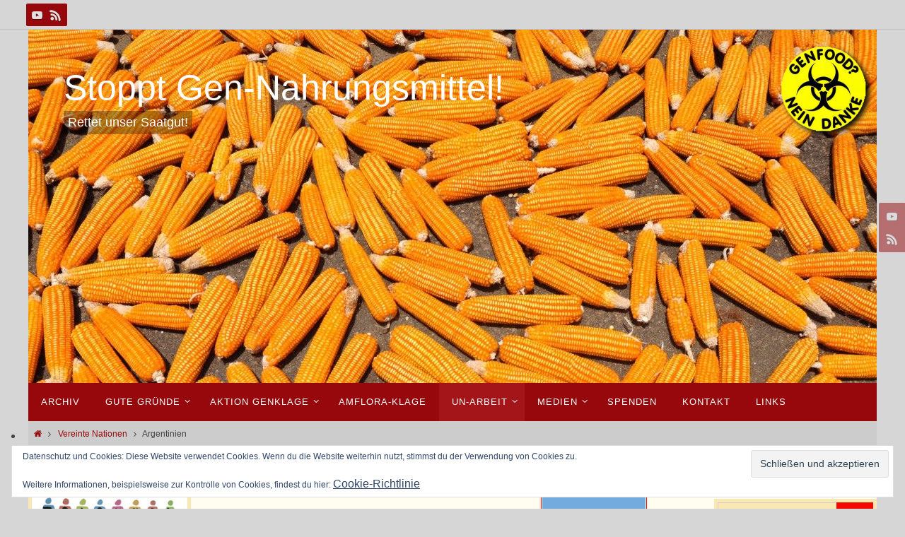

--- FILE ---
content_type: text/html; charset=UTF-8
request_url: https://www.stopptgennahrungsmittel.de/?page_id=145
body_size: 17111
content:
<!DOCTYPE html>
<html lang="de">
<head>
<meta name="viewport" content="width=device-width, user-scalable=yes, initial-scale=1.0, minimum-scale=1.0, maximum-scale=3.0">
<meta http-equiv="Content-Type" content="text/html; charset=UTF-8" />
<link rel="profile" href="https://gmpg.org/xfn/11" />
<link rel="pingback" href="https://www.stopptgennahrungsmittel.de/xmlrpc.php" />
<title>Argentinien &#8211; Stoppt Gen-Nahrungsmittel!</title>
<meta name='robots' content='max-image-preview:large' />
<link rel='dns-prefetch' href='//stats.wp.com' />
<link rel='dns-prefetch' href='//v0.wordpress.com' />
<link rel="alternate" type="application/rss+xml" title="Stoppt Gen-Nahrungsmittel! &raquo; Feed" href="https://www.stopptgennahrungsmittel.de/?feed=rss2" />
<link rel="alternate" type="application/rss+xml" title="Stoppt Gen-Nahrungsmittel! &raquo; Kommentar-Feed" href="https://www.stopptgennahrungsmittel.de/?feed=comments-rss2" />
<link rel="alternate" title="oEmbed (JSON)" type="application/json+oembed" href="https://www.stopptgennahrungsmittel.de/index.php?rest_route=%2Foembed%2F1.0%2Fembed&#038;url=https%3A%2F%2Fwww.stopptgennahrungsmittel.de%2F%3Fpage_id%3D145" />
<link rel="alternate" title="oEmbed (XML)" type="text/xml+oembed" href="https://www.stopptgennahrungsmittel.de/index.php?rest_route=%2Foembed%2F1.0%2Fembed&#038;url=https%3A%2F%2Fwww.stopptgennahrungsmittel.de%2F%3Fpage_id%3D145&#038;format=xml" />
<style id='wp-img-auto-sizes-contain-inline-css' type='text/css'>
img:is([sizes=auto i],[sizes^="auto," i]){contain-intrinsic-size:3000px 1500px}
/*# sourceURL=wp-img-auto-sizes-contain-inline-css */
</style>
<style id='wp-emoji-styles-inline-css' type='text/css'>

	img.wp-smiley, img.emoji {
		display: inline !important;
		border: none !important;
		box-shadow: none !important;
		height: 1em !important;
		width: 1em !important;
		margin: 0 0.07em !important;
		vertical-align: -0.1em !important;
		background: none !important;
		padding: 0 !important;
	}
/*# sourceURL=wp-emoji-styles-inline-css */
</style>
<style id='wp-block-library-inline-css' type='text/css'>
:root{--wp-block-synced-color:#7a00df;--wp-block-synced-color--rgb:122,0,223;--wp-bound-block-color:var(--wp-block-synced-color);--wp-editor-canvas-background:#ddd;--wp-admin-theme-color:#007cba;--wp-admin-theme-color--rgb:0,124,186;--wp-admin-theme-color-darker-10:#006ba1;--wp-admin-theme-color-darker-10--rgb:0,107,160.5;--wp-admin-theme-color-darker-20:#005a87;--wp-admin-theme-color-darker-20--rgb:0,90,135;--wp-admin-border-width-focus:2px}@media (min-resolution:192dpi){:root{--wp-admin-border-width-focus:1.5px}}.wp-element-button{cursor:pointer}:root .has-very-light-gray-background-color{background-color:#eee}:root .has-very-dark-gray-background-color{background-color:#313131}:root .has-very-light-gray-color{color:#eee}:root .has-very-dark-gray-color{color:#313131}:root .has-vivid-green-cyan-to-vivid-cyan-blue-gradient-background{background:linear-gradient(135deg,#00d084,#0693e3)}:root .has-purple-crush-gradient-background{background:linear-gradient(135deg,#34e2e4,#4721fb 50%,#ab1dfe)}:root .has-hazy-dawn-gradient-background{background:linear-gradient(135deg,#faaca8,#dad0ec)}:root .has-subdued-olive-gradient-background{background:linear-gradient(135deg,#fafae1,#67a671)}:root .has-atomic-cream-gradient-background{background:linear-gradient(135deg,#fdd79a,#004a59)}:root .has-nightshade-gradient-background{background:linear-gradient(135deg,#330968,#31cdcf)}:root .has-midnight-gradient-background{background:linear-gradient(135deg,#020381,#2874fc)}:root{--wp--preset--font-size--normal:16px;--wp--preset--font-size--huge:42px}.has-regular-font-size{font-size:1em}.has-larger-font-size{font-size:2.625em}.has-normal-font-size{font-size:var(--wp--preset--font-size--normal)}.has-huge-font-size{font-size:var(--wp--preset--font-size--huge)}.has-text-align-center{text-align:center}.has-text-align-left{text-align:left}.has-text-align-right{text-align:right}.has-fit-text{white-space:nowrap!important}#end-resizable-editor-section{display:none}.aligncenter{clear:both}.items-justified-left{justify-content:flex-start}.items-justified-center{justify-content:center}.items-justified-right{justify-content:flex-end}.items-justified-space-between{justify-content:space-between}.screen-reader-text{border:0;clip-path:inset(50%);height:1px;margin:-1px;overflow:hidden;padding:0;position:absolute;width:1px;word-wrap:normal!important}.screen-reader-text:focus{background-color:#ddd;clip-path:none;color:#444;display:block;font-size:1em;height:auto;left:5px;line-height:normal;padding:15px 23px 14px;text-decoration:none;top:5px;width:auto;z-index:100000}html :where(.has-border-color){border-style:solid}html :where([style*=border-top-color]){border-top-style:solid}html :where([style*=border-right-color]){border-right-style:solid}html :where([style*=border-bottom-color]){border-bottom-style:solid}html :where([style*=border-left-color]){border-left-style:solid}html :where([style*=border-width]){border-style:solid}html :where([style*=border-top-width]){border-top-style:solid}html :where([style*=border-right-width]){border-right-style:solid}html :where([style*=border-bottom-width]){border-bottom-style:solid}html :where([style*=border-left-width]){border-left-style:solid}html :where(img[class*=wp-image-]){height:auto;max-width:100%}:where(figure){margin:0 0 1em}html :where(.is-position-sticky){--wp-admin--admin-bar--position-offset:var(--wp-admin--admin-bar--height,0px)}@media screen and (max-width:600px){html :where(.is-position-sticky){--wp-admin--admin-bar--position-offset:0px}}

/*# sourceURL=wp-block-library-inline-css */
</style><style id='global-styles-inline-css' type='text/css'>
:root{--wp--preset--aspect-ratio--square: 1;--wp--preset--aspect-ratio--4-3: 4/3;--wp--preset--aspect-ratio--3-4: 3/4;--wp--preset--aspect-ratio--3-2: 3/2;--wp--preset--aspect-ratio--2-3: 2/3;--wp--preset--aspect-ratio--16-9: 16/9;--wp--preset--aspect-ratio--9-16: 9/16;--wp--preset--color--black: #000000;--wp--preset--color--cyan-bluish-gray: #abb8c3;--wp--preset--color--white: #ffffff;--wp--preset--color--pale-pink: #f78da7;--wp--preset--color--vivid-red: #cf2e2e;--wp--preset--color--luminous-vivid-orange: #ff6900;--wp--preset--color--luminous-vivid-amber: #fcb900;--wp--preset--color--light-green-cyan: #7bdcb5;--wp--preset--color--vivid-green-cyan: #00d084;--wp--preset--color--pale-cyan-blue: #8ed1fc;--wp--preset--color--vivid-cyan-blue: #0693e3;--wp--preset--color--vivid-purple: #9b51e0;--wp--preset--gradient--vivid-cyan-blue-to-vivid-purple: linear-gradient(135deg,rgb(6,147,227) 0%,rgb(155,81,224) 100%);--wp--preset--gradient--light-green-cyan-to-vivid-green-cyan: linear-gradient(135deg,rgb(122,220,180) 0%,rgb(0,208,130) 100%);--wp--preset--gradient--luminous-vivid-amber-to-luminous-vivid-orange: linear-gradient(135deg,rgb(252,185,0) 0%,rgb(255,105,0) 100%);--wp--preset--gradient--luminous-vivid-orange-to-vivid-red: linear-gradient(135deg,rgb(255,105,0) 0%,rgb(207,46,46) 100%);--wp--preset--gradient--very-light-gray-to-cyan-bluish-gray: linear-gradient(135deg,rgb(238,238,238) 0%,rgb(169,184,195) 100%);--wp--preset--gradient--cool-to-warm-spectrum: linear-gradient(135deg,rgb(74,234,220) 0%,rgb(151,120,209) 20%,rgb(207,42,186) 40%,rgb(238,44,130) 60%,rgb(251,105,98) 80%,rgb(254,248,76) 100%);--wp--preset--gradient--blush-light-purple: linear-gradient(135deg,rgb(255,206,236) 0%,rgb(152,150,240) 100%);--wp--preset--gradient--blush-bordeaux: linear-gradient(135deg,rgb(254,205,165) 0%,rgb(254,45,45) 50%,rgb(107,0,62) 100%);--wp--preset--gradient--luminous-dusk: linear-gradient(135deg,rgb(255,203,112) 0%,rgb(199,81,192) 50%,rgb(65,88,208) 100%);--wp--preset--gradient--pale-ocean: linear-gradient(135deg,rgb(255,245,203) 0%,rgb(182,227,212) 50%,rgb(51,167,181) 100%);--wp--preset--gradient--electric-grass: linear-gradient(135deg,rgb(202,248,128) 0%,rgb(113,206,126) 100%);--wp--preset--gradient--midnight: linear-gradient(135deg,rgb(2,3,129) 0%,rgb(40,116,252) 100%);--wp--preset--font-size--small: 13px;--wp--preset--font-size--medium: 20px;--wp--preset--font-size--large: 36px;--wp--preset--font-size--x-large: 42px;--wp--preset--spacing--20: 0.44rem;--wp--preset--spacing--30: 0.67rem;--wp--preset--spacing--40: 1rem;--wp--preset--spacing--50: 1.5rem;--wp--preset--spacing--60: 2.25rem;--wp--preset--spacing--70: 3.38rem;--wp--preset--spacing--80: 5.06rem;--wp--preset--shadow--natural: 6px 6px 9px rgba(0, 0, 0, 0.2);--wp--preset--shadow--deep: 12px 12px 50px rgba(0, 0, 0, 0.4);--wp--preset--shadow--sharp: 6px 6px 0px rgba(0, 0, 0, 0.2);--wp--preset--shadow--outlined: 6px 6px 0px -3px rgb(255, 255, 255), 6px 6px rgb(0, 0, 0);--wp--preset--shadow--crisp: 6px 6px 0px rgb(0, 0, 0);}:where(.is-layout-flex){gap: 0.5em;}:where(.is-layout-grid){gap: 0.5em;}body .is-layout-flex{display: flex;}.is-layout-flex{flex-wrap: wrap;align-items: center;}.is-layout-flex > :is(*, div){margin: 0;}body .is-layout-grid{display: grid;}.is-layout-grid > :is(*, div){margin: 0;}:where(.wp-block-columns.is-layout-flex){gap: 2em;}:where(.wp-block-columns.is-layout-grid){gap: 2em;}:where(.wp-block-post-template.is-layout-flex){gap: 1.25em;}:where(.wp-block-post-template.is-layout-grid){gap: 1.25em;}.has-black-color{color: var(--wp--preset--color--black) !important;}.has-cyan-bluish-gray-color{color: var(--wp--preset--color--cyan-bluish-gray) !important;}.has-white-color{color: var(--wp--preset--color--white) !important;}.has-pale-pink-color{color: var(--wp--preset--color--pale-pink) !important;}.has-vivid-red-color{color: var(--wp--preset--color--vivid-red) !important;}.has-luminous-vivid-orange-color{color: var(--wp--preset--color--luminous-vivid-orange) !important;}.has-luminous-vivid-amber-color{color: var(--wp--preset--color--luminous-vivid-amber) !important;}.has-light-green-cyan-color{color: var(--wp--preset--color--light-green-cyan) !important;}.has-vivid-green-cyan-color{color: var(--wp--preset--color--vivid-green-cyan) !important;}.has-pale-cyan-blue-color{color: var(--wp--preset--color--pale-cyan-blue) !important;}.has-vivid-cyan-blue-color{color: var(--wp--preset--color--vivid-cyan-blue) !important;}.has-vivid-purple-color{color: var(--wp--preset--color--vivid-purple) !important;}.has-black-background-color{background-color: var(--wp--preset--color--black) !important;}.has-cyan-bluish-gray-background-color{background-color: var(--wp--preset--color--cyan-bluish-gray) !important;}.has-white-background-color{background-color: var(--wp--preset--color--white) !important;}.has-pale-pink-background-color{background-color: var(--wp--preset--color--pale-pink) !important;}.has-vivid-red-background-color{background-color: var(--wp--preset--color--vivid-red) !important;}.has-luminous-vivid-orange-background-color{background-color: var(--wp--preset--color--luminous-vivid-orange) !important;}.has-luminous-vivid-amber-background-color{background-color: var(--wp--preset--color--luminous-vivid-amber) !important;}.has-light-green-cyan-background-color{background-color: var(--wp--preset--color--light-green-cyan) !important;}.has-vivid-green-cyan-background-color{background-color: var(--wp--preset--color--vivid-green-cyan) !important;}.has-pale-cyan-blue-background-color{background-color: var(--wp--preset--color--pale-cyan-blue) !important;}.has-vivid-cyan-blue-background-color{background-color: var(--wp--preset--color--vivid-cyan-blue) !important;}.has-vivid-purple-background-color{background-color: var(--wp--preset--color--vivid-purple) !important;}.has-black-border-color{border-color: var(--wp--preset--color--black) !important;}.has-cyan-bluish-gray-border-color{border-color: var(--wp--preset--color--cyan-bluish-gray) !important;}.has-white-border-color{border-color: var(--wp--preset--color--white) !important;}.has-pale-pink-border-color{border-color: var(--wp--preset--color--pale-pink) !important;}.has-vivid-red-border-color{border-color: var(--wp--preset--color--vivid-red) !important;}.has-luminous-vivid-orange-border-color{border-color: var(--wp--preset--color--luminous-vivid-orange) !important;}.has-luminous-vivid-amber-border-color{border-color: var(--wp--preset--color--luminous-vivid-amber) !important;}.has-light-green-cyan-border-color{border-color: var(--wp--preset--color--light-green-cyan) !important;}.has-vivid-green-cyan-border-color{border-color: var(--wp--preset--color--vivid-green-cyan) !important;}.has-pale-cyan-blue-border-color{border-color: var(--wp--preset--color--pale-cyan-blue) !important;}.has-vivid-cyan-blue-border-color{border-color: var(--wp--preset--color--vivid-cyan-blue) !important;}.has-vivid-purple-border-color{border-color: var(--wp--preset--color--vivid-purple) !important;}.has-vivid-cyan-blue-to-vivid-purple-gradient-background{background: var(--wp--preset--gradient--vivid-cyan-blue-to-vivid-purple) !important;}.has-light-green-cyan-to-vivid-green-cyan-gradient-background{background: var(--wp--preset--gradient--light-green-cyan-to-vivid-green-cyan) !important;}.has-luminous-vivid-amber-to-luminous-vivid-orange-gradient-background{background: var(--wp--preset--gradient--luminous-vivid-amber-to-luminous-vivid-orange) !important;}.has-luminous-vivid-orange-to-vivid-red-gradient-background{background: var(--wp--preset--gradient--luminous-vivid-orange-to-vivid-red) !important;}.has-very-light-gray-to-cyan-bluish-gray-gradient-background{background: var(--wp--preset--gradient--very-light-gray-to-cyan-bluish-gray) !important;}.has-cool-to-warm-spectrum-gradient-background{background: var(--wp--preset--gradient--cool-to-warm-spectrum) !important;}.has-blush-light-purple-gradient-background{background: var(--wp--preset--gradient--blush-light-purple) !important;}.has-blush-bordeaux-gradient-background{background: var(--wp--preset--gradient--blush-bordeaux) !important;}.has-luminous-dusk-gradient-background{background: var(--wp--preset--gradient--luminous-dusk) !important;}.has-pale-ocean-gradient-background{background: var(--wp--preset--gradient--pale-ocean) !important;}.has-electric-grass-gradient-background{background: var(--wp--preset--gradient--electric-grass) !important;}.has-midnight-gradient-background{background: var(--wp--preset--gradient--midnight) !important;}.has-small-font-size{font-size: var(--wp--preset--font-size--small) !important;}.has-medium-font-size{font-size: var(--wp--preset--font-size--medium) !important;}.has-large-font-size{font-size: var(--wp--preset--font-size--large) !important;}.has-x-large-font-size{font-size: var(--wp--preset--font-size--x-large) !important;}
/*# sourceURL=global-styles-inline-css */
</style>

<style id='classic-theme-styles-inline-css' type='text/css'>
/*! This file is auto-generated */
.wp-block-button__link{color:#fff;background-color:#32373c;border-radius:9999px;box-shadow:none;text-decoration:none;padding:calc(.667em + 2px) calc(1.333em + 2px);font-size:1.125em}.wp-block-file__button{background:#32373c;color:#fff;text-decoration:none}
/*# sourceURL=/wp-includes/css/classic-themes.min.css */
</style>
<link rel='stylesheet' id='nirvana-fonts-css' href='https://www.stopptgennahrungsmittel.de/wp-content/themes/nirvana/fonts/fontfaces.css?ver=1.5.2' type='text/css' media='all' />
<link rel='stylesheet' id='nirvana-style-css' href='https://www.stopptgennahrungsmittel.de/wp-content/themes/nirvana/style.css?ver=1.5.2' type='text/css' media='all' />
<style id='nirvana-style-inline-css' type='text/css'>
 #header-container { width: 1200px; } #header-container, #access >.menu, #forbottom, #colophon, #footer-widget-area, #topbar-inner, .ppbox, #pp-afterslider #container, #breadcrumbs-box { max-width: 1200px; } #header-full, #breadcrumbs, #main { max-width: 1200px; margin:0 auto; } #access > .menu > ul { margin-left:0; } #pp-texttop, #pp-textmiddle, #pp-textbottom, #front-columns h2, .presentation-page #content { padding-left:20px; padding-right: 20px; } #container.one-column { } #container.two-columns-right #secondary { width: 460px; float:right; } #container.two-columns-right #content { width: 600px; float: left; } /* fallback */ #container.two-columns-right #content { width: calc(100% - 540px); float: left; } #container.two-columns-left #primary { width: 460px; float: left; } #container.two-columns-left #content { width: 600px; float: right; } /* fallback */ #container.two-columns-left #content { width: -moz-calc(100% - 540px); float: right; width: -webkit-calc(100% - 540px ); width: calc(100% - 540px); } #container.three-columns-right .sidey { width: 230px; float: left; } #container.three-columns-right #primary { margin-left: 80px; margin-right: 80px; } #container.three-columns-right #content { width: 520px; float: left; } /* fallback */ #container.three-columns-right #content { width: -moz-calc(100% - 620px); float: left; width: -webkit-calc(100% - 620px); width: calc(100% - 620px); } #container.three-columns-left .sidey { width: 230px; float: left; } #container.three-columns-left #secondary{ margin-left: 80px; margin-right: 80px; } #container.three-columns-left #content { width: 520px; float: right;} /* fallback */ #container.three-columns-left #content { width: -moz-calc(100% - 620px); float: right; width: -webkit-calc(100% - 620px); width: calc(100% - 620px); } #container.three-columns-sided .sidey { width: 230px; float: left; } #container.three-columns-sided #secondary{ float:right; } #container.three-columns-sided #content { width: 520px; float: right; /* fallback */ width: -moz-calc(100% - 620px); float: right; width: -webkit-calc(100% - 620px); float: right; width: calc(100% - 620px); float: right; margin: 0 310px 0 -1140px; } body { font-family: "Segoe UI", Arial, sans-serif; } #content h1.entry-title a, #content h2.entry-title a, #content h1.entry-title, #content h2.entry-title { font-family: "Segoe UI", Arial, sans-serif; } .widget-title, .widget-title a { line-height: normal; font-family: "Segoe UI", Arial, sans-serif; } .widget-container, .widget-container a { font-family: Segoe UI, Arial, sans-serif; } .entry-content h1, .entry-content h2, .entry-content h3, .entry-content h4, .entry-content h5, .entry-content h6, .nivo-caption h2, #front-text1 h1, #front-text2 h1, h3.column-header-image, #comments #reply-title { font-family: "Segoe UI", Arial, sans-serif; } #site-title span a { font-family: "Segoe UI", Arial, sans-serif; } #access ul li a, #access ul li a span { font-family: "Segoe UI", Arial, sans-serif; } /* general */ body { color: #444444; background-color: #d6d6d6 } a { color: #96080c; } a:hover, .entry-meta span a:hover, .comments-link a:hover, body.coldisplay2 #front-columns a:active { color: #f40800; } a:active { background-color: #fc7478; color: #fffdef; } .entry-meta a:hover, .widget-container a:hover, .footer2 a:hover { border-bottom-color: #CCCCCC; } .sticky h2.entry-title a { background-color: #f40800; color: #fffdef; } #header { ; } #site-title span a { color: #ffffff; } #site-description { color: #ffffff; background-color: rgba(0,0,0,0.3); padding: 3px 6px; } .socials a:hover .socials-hover { background-color: #f40800; } .socials .socials-hover { background-color: #96080c; } /* Main menu top level */ #access a, #nav-toggle span { color: #ffffff; } #access, #nav-toggle, #access ul li { background-color: #96080c; } #access > .menu > ul > li > a > span { } #access ul li:hover { background-color: #f40800; color: #ffffff; } #access ul > li.current_page_item , #access ul > li.current-menu-item, #access ul > li.current_page_ancestor , #access ul > li.current-menu-ancestor { background-color: #a31519; } /* Main menu Submenus */ #access ul ul li, #access ul ul { background-color: #f40800; } #access ul ul li a { color: #ffffff; } #access ul ul li:hover { background-color: #ff160e; } #breadcrumbs { background-color: #cccccc; } #access ul ul li.current_page_item, #access ul ul li.current-menu-item, #access ul ul li.current_page_ancestor, #access ul ul li.current-menu-ancestor { background-color: #ff160e; } /* top menu */ #topbar { background-color: #d6d6d6; border-bottom-color: #c2c2c2; } .menu-header-search .searchform { background: #F7F7F7; } .topmenu ul li a, .search-icon:before { color: #d6d6d6; } .topmenu ul li a:hover { background-color: #c6c6c6; } .search-icon:hover:before { color: #f40800; } /* main */ #main { background-color: #fffdef; } #author-info, .page-title, #entry-author-info { border-color: #CCCCCC; } .page-title-text { border-color: #fc7478; } .page-title span { border-color: #f40800; } #entry-author-info #author-avatar, #author-info #author-avatar { border-color: #EEEEEE; } .avatar-container:before { background-color: #fc7478; } .sidey .widget-container { color: #333333; background-color: #f9e8b3; } .sidey .widget-title { color: #84721c; ; border-color: #CCCCCC; } .sidey .widget-container a { color: #96080c; } .sidey .widget-container a:hover { ; } .widget-title span { border-color: #84721c; } .entry-content h1, .entry-content h2, .entry-content h3, .entry-content h4, .entry-content h5, .entry-content h6 { color: #84721c; } .entry-title, .entry-title a{ color: #84721c; } .entry-title a:hover { color: #99999; } #content span.entry-format { color: #CCCCCC; } /* footer */ #footer { color: #787878; ; } #footer2 { color: #787878; background-color: #EEEDE6; } #sfooter-full { background-color: #e9e8e1; } .footermenu ul li { border-color: #fdfcf5; } .footermenu ul li:hover { border-color: #ffffff; } #colophon a { color: #96080c; } #colophon a:hover { ; } #footer2 a, .footermenu ul li:after { color: #96080c; } #footer2 a:hover { ; } #footer .widget-container { color: #333333; background-color: #f9e8b3; } #footer .widget-title { color: #84721c; ; border-color:#CCCCCC; } /* buttons */ a.continue-reading-link { color: #96080c; border-color: #96080c; } a.continue-reading-link:hover { background-color: #f40800; color: #d6d6d6; } #cryout_ajax_more_trigger { border: 1px solid #CCCCCC; } #cryout_ajax_more_trigger:hover { background-color: #F7F7F7; } a.continue-reading-link i.crycon-right-dir { color: #f40800 } a.continue-reading-link:hover i.crycon-right-dir { color: #d6d6d6 } .page-link a, .page-link > span > em { border-color: #CCCCCC } .columnmore a { background: #fc7478; color:#F7F7F7 } .columnmore a:hover { background: #f40800; } .file, .button, input[type="submit"], input[type="reset"], #respond .form-submit input#submit { background-color: #fffdef; border-color: #CCCCCC; } .button:hover, #respond .form-submit input#submit:hover { background-color: #F7F7F7; } .entry-content tr th, .entry-content thead th { color: #84721c; } .entry-content tr th { background-color: #f40800; color:#fffdef; } .entry-content tr.even { background-color: #F7F7F7; } hr { border-color: #EEEEEE; } input[type="text"], input[type="password"], input[type="email"], input[type="color"], input[type="date"], input[type="datetime"], input[type="datetime-local"], input[type="month"], input[type="number"], input[type="range"], input[type="search"], input[type="tel"], input[type="time"], input[type="url"], input[type="week"], textarea, select { border-color: #CCCCCC #EEEEEE #EEEEEE #CCCCCC; color: #444444; } input[type="submit"], input[type="reset"] { color: #444444; } input[type="text"]:hover, input[type="password"]:hover, input[type="email"]:hover, input[type="color"]:hover, input[type="date"]:hover, input[type="datetime"]:hover, input[type="datetime-local"]:hover, input[type="month"]:hover, input[type="number"]:hover, input[type="range"]:hover, input[type="search"]:hover, input[type="tel"]:hover, input[type="time"]:hover, input[type="url"]:hover, input[type="week"]:hover, textarea:hover { background-color: rgba(247,247,247,0.4); } .entry-content pre { background-color: #F7F7F7; border-color: rgba(244,8,0,0.1); } abbr, acronym { border-color: #444444; } .comment-meta a { color: #999999; } #respond .form-allowed-tags { color: #999999; } .comment .reply a { border-color: #EEEEEE; } .comment .reply a:hover { color: #96080c; } .entry-meta { border-color: #EEEEEE; } .entry-meta .crycon-metas:before { color: #CCCCCC; } .entry-meta span a, .comments-link a { color: #666666; } .entry-meta span a:hover, .comments-link a:hover { ; } .entry-meta span, .entry-utility span, .footer-tags { color: #c1c1c1; } .nav-next a, .nav-previous a{ background-color:#f8f6e8; } .nav-next a:hover, .nav-previous a:hover { background-color: #96080c; color:#fffdef; } .pagination { border-color: #ededed; } .pagination a:hover { background-color: #fc7478; color: #fffdef; } h3#comments-title { border-color: #CCCCCC; } h3#comments-title span { background-color: #f40800; color: #fffdef; } .comment-details { border-color: #EEEEEE; } .searchform input[type="text"] { color: #999999; } .searchform:after { background-color: #f40800; } .searchform:hover:after { background-color: #fc7478; } .searchsubmit[type="submit"]{ color: #F7F7F7; } li.menu-main-search .searchform .s { background-color: #d6d6d6; } li.menu-main-search .searchsubmit[type="submit"] { color: #999999; } .caption-accented .wp-caption { background-color:rgba(244,8,0,0.8); color:#fffdef; } .nirvana-image-one .entry-content img[class*='align'], .nirvana-image-one .entry-summary img[class*='align'], .nirvana-image-two .entry-content img[class*='align'], .nirvana-image-two .entry-summary img[class*='align'] .nirvana-image-one .entry-content [class*='wp-block'][class*='align'] img, .nirvana-image-one .entry-summary [class*='wp-block'][class*='align'] img, .nirvana-image-two .entry-content [class*='wp-block'][class*='align'] img, .nirvana-image-two .entry-summary [class*='wp-block'][class*='align'] img { border-color: #f40800; } html { font-size: 15px; line-height: 1.7; } .entry-content, .entry-summary, .ppbox { text-align: inherit ; } .entry-content, .entry-summary, .widget-container, .ppbox, .navigation { word-spacing: inherit; ; } #content h1.entry-title, #content h2.entry-title, .woocommerce-page h1.page-title { font-size: 20px; } .widget-title, .widget-title a { font-size: 18px; } .widget-container, .widget-container a { font-size: 16px; } #content h1, #pp-afterslider h1 { font-size: 32px; } #content h2, #pp-afterslider h2 { font-size: 28px; } #content h3, #pp-afterslider h3 { font-size: 24px; } #content h4, #pp-afterslider h4 { font-size: 20px; } #content h5, #pp-afterslider h5 { font-size: 16px; } #content h6, #pp-afterslider h6 { font-size: 12px; } #site-title span a { font-size: 50px; } #access ul li a { font-size: 13px; } #access ul ul ul a { font-size: 12px; } .nocomments, .nocomments2 { display: none; } .comments-link span { display: none; } article footer.entry-meta { display: none; } .entry-content p, .entry-content ul, .entry-content ol, .entry-content dd, .entry-content pre, .entry-content hr, .commentlist p { margin-bottom: 1.0em; } #header-container > div { margin: 50px 0 0 50px; } #toTop:hover .crycon-back2top:before { color: #fc7478; } #main { margin-top: 5px; } #forbottom { padding-left: 10px; padding-right: 10px; } #header-widget-area { width: 25%; } #branding { height:500px; } 
/*# sourceURL=nirvana-style-inline-css */
</style>
<link rel='stylesheet' id='nirvana-mobile-css' href='https://www.stopptgennahrungsmittel.de/wp-content/themes/nirvana/styles/style-mobile.css?ver=1.5.2' type='text/css' media='all' />
<script type="text/javascript" src="https://www.stopptgennahrungsmittel.de/wp-includes/js/jquery/jquery.min.js?ver=3.7.1" id="jquery-core-js"></script>
<script type="text/javascript" src="https://www.stopptgennahrungsmittel.de/wp-includes/js/jquery/jquery-migrate.min.js?ver=3.4.1" id="jquery-migrate-js"></script>
<link rel="https://api.w.org/" href="https://www.stopptgennahrungsmittel.de/index.php?rest_route=/" /><link rel="alternate" title="JSON" type="application/json" href="https://www.stopptgennahrungsmittel.de/index.php?rest_route=/wp/v2/pages/145" /><link rel="EditURI" type="application/rsd+xml" title="RSD" href="https://www.stopptgennahrungsmittel.de/xmlrpc.php?rsd" />
<meta name="generator" content="WordPress 6.9" />
<link rel="canonical" href="https://www.stopptgennahrungsmittel.de/?page_id=145" />
<link rel='shortlink' href='https://wp.me/P7YsNH-2l' />
	<style>img#wpstats{display:none}</style>
		
<!-- Jetpack Open Graph Tags -->
<meta property="og:type" content="article" />
<meta property="og:title" content="Argentinien" />
<meta property="og:url" content="https://www.stopptgennahrungsmittel.de/?page_id=145" />
<meta property="og:description" content="UN-Concludings 2018 Die wichtigsten Auszüge übersetzt: Institutioneller Rahmen der Sozialpolitik 8. Der Ausschuss empfiehlt, dass der Vertragsstaat die Entscheidungsautonomie und die Funktionen die…" />
<meta property="article:published_time" content="2014-12-16T13:51:49+00:00" />
<meta property="article:modified_time" content="2018-10-16T14:04:04+00:00" />
<meta property="og:site_name" content="Stoppt Gen-Nahrungsmittel!" />
<meta property="og:image" content="https://www.stopptgennahrungsmittel.de/wp-content/uploads/2018/09/Flag_of_Argentina-300x188.png" />
<meta property="og:image:width" content="150" />
<meta property="og:image:height" content="94" />
<meta property="og:image:alt" content="" />
<meta property="og:locale" content="de_DE" />
<meta name="twitter:text:title" content="Argentinien" />
<meta name="twitter:image" content="https://www.stopptgennahrungsmittel.de/wp-content/uploads/2018/09/Flag_of_Argentina-300x188.png?w=144" />
<meta name="twitter:card" content="summary" />

<!-- End Jetpack Open Graph Tags -->
<!--[if lt IE 9]>
<script>
document.createElement('header');
document.createElement('nav');
document.createElement('section');
document.createElement('article');
document.createElement('aside');
document.createElement('footer');
</script>
<![endif]-->
<link rel='stylesheet' id='basecss-css' href='https://www.stopptgennahrungsmittel.de/wp-content/plugins/eu-cookie-law/css/style.css?ver=6.9' type='text/css' media='all' />
<link rel='stylesheet' id='eu-cookie-law-style-css' href='https://www.stopptgennahrungsmittel.de/wp-content/plugins/jetpack/modules/widgets/eu-cookie-law/style.css?ver=15.4' type='text/css' media='all' />
</head>
<body data-rsssl=1 class="wp-singular page-template-default page page-id-145 page-child parent-pageid-11 wp-theme-nirvana nirvana-image-one caption-simple nirvana-boxed nirvana-menu-left nirvana-topbarfull">


<div id="wrapper" class="hfeed">
<div id="topbar" ><div id="topbar-inner"> <div class="socials" id="sheader">
			<a  target="_blank"  href="https://www.youtube.com/channel/UCCXHQpqlzuhGrZhMj9j_NoA"
			class="socialicons social-YouTube" title="youtube">
				<img alt="YouTube" src="https://www.stopptgennahrungsmittel.de/wp-content/themes/nirvana/images/socials/YouTube.png" />
			</a>
			<a  target="_blank"  href="#"
			class="socialicons social-RSS" title="RSS">
				<img alt="RSS" src="https://www.stopptgennahrungsmittel.de/wp-content/themes/nirvana/images/socials/RSS.png" />
			</a></div> </div></div>
<div class="socials" id="srights">
			<a  target="_blank"  href="https://www.youtube.com/channel/UCCXHQpqlzuhGrZhMj9j_NoA"
			class="socialicons social-YouTube" title="youtube">
				<img alt="YouTube" src="https://www.stopptgennahrungsmittel.de/wp-content/themes/nirvana/images/socials/YouTube.png" />
			</a>
			<a  target="_blank"  href="#"
			class="socialicons social-RSS" title="RSS">
				<img alt="RSS" src="https://www.stopptgennahrungsmittel.de/wp-content/themes/nirvana/images/socials/RSS.png" />
			</a></div>
<div id="header-full">
	<header id="header">
		<div id="masthead">
					<div id="branding" role="banner" >
				<img id="bg_image" alt="Stoppt Gen-Nahrungsmittel!" title="" src="https://www.stopptgennahrungsmittel.de/wp-content/uploads/2022/04/cropped-Kopie-von-Maize_in_Bangladesh.jpg"  /><div id="header-container"><div class="site-identity"><div id="site-title"><span> <a href="https://www.stopptgennahrungsmittel.de/" title="Stoppt Gen-Nahrungsmittel!" rel="home">Stoppt Gen-Nahrungsmittel!</a> </span></div><div id="site-description" >Rettet unser Saatgut!</div></div></div>						<div id="header-widget-area">
			<ul class="yoyo">
				<li id="text-6" class="widget-container widget_text">			<div class="textwidget"><a href="https://www.stopptgennahrungsmittel.de/wp-content/uploads/2014/12/35029-genfood_nein_danke-schatten.png"><img class=" size-thumbnail wp-image-560 alignright" src="https://www.stopptgennahrungsmittel.de/wp-content/uploads/2014/12/35029-genfood_nein_danke-schatten-150x150.png" alt="35029-genfood_nein_danke-schatten" width="150" height="150" /></a></div>
		</li>			</ul>
		</div>
					<div style="clear:both;"></div>
			</div><!-- #branding -->
			<a id="nav-toggle"><span>&nbsp;</span></a>
			<nav id="access" role="navigation">
					<div class="skip-link screen-reader-text"><a href="#content" title="Zum Inhalt springen">Zum Inhalt springen</a></div>
	<div class="menu"><ul id="prime_nav" class="menu"><li id="menu-item-31" class="menu-item menu-item-type-post_type menu-item-object-page menu-item-home menu-item-31"><a href="https://www.stopptgennahrungsmittel.de/?page_id=2"><span>Archiv</span></a></li>
<li id="menu-item-163" class="menu-item menu-item-type-post_type menu-item-object-page menu-item-has-children menu-item-163"><a href="https://www.stopptgennahrungsmittel.de/?page_id=7"><span>Gute Gründe</span></a>
<ul class="sub-menu">
	<li id="menu-item-186" class="menu-item menu-item-type-post_type menu-item-object-page menu-item-has-children menu-item-186"><a href="https://www.stopptgennahrungsmittel.de/?page_id=185"><span>Politik</span></a>
	<ul class="sub-menu">
		<li id="menu-item-548" class="menu-item menu-item-type-post_type menu-item-object-page menu-item-548"><a href="https://www.stopptgennahrungsmittel.de/?page_id=541"><span>Abstimmungsverhalten Gentechnik</span></a></li>
	</ul>
</li>
	<li id="menu-item-164" class="menu-item menu-item-type-post_type menu-item-object-page menu-item-164"><a href="https://www.stopptgennahrungsmittel.de/?page_id=111"><span>Freihandelsabkommen</span></a></li>
	<li id="menu-item-165" class="menu-item menu-item-type-post_type menu-item-object-page menu-item-165"><a href="https://www.stopptgennahrungsmittel.de/?page_id=120"><span>EFSA</span></a></li>
	<li id="menu-item-166" class="menu-item menu-item-type-post_type menu-item-object-page menu-item-166"><a href="https://www.stopptgennahrungsmittel.de/?page_id=148"><span>Forschung</span></a></li>
</ul>
</li>
<li id="menu-item-29" class="menu-item menu-item-type-post_type menu-item-object-page menu-item-has-children menu-item-29"><a href="https://www.stopptgennahrungsmittel.de/?page_id=9"><span>Aktion GENKlage</span></a>
<ul class="sub-menu">
	<li id="menu-item-183" class="menu-item menu-item-type-post_type menu-item-object-page menu-item-183"><a href="https://www.stopptgennahrungsmittel.de/?page_id=99"><span>Wer wir sind</span></a></li>
	<li id="menu-item-182" class="menu-item menu-item-type-post_type menu-item-object-page menu-item-182"><a href="https://www.stopptgennahrungsmittel.de/?page_id=105"><span>was wir sonst noch tun</span></a></li>
</ul>
</li>
<li id="menu-item-549" class="menu-item menu-item-type-post_type menu-item-object-page menu-item-549"><a href="https://www.stopptgennahrungsmittel.de/?page_id=114"><span>Amflora-Klage</span></a></li>
<li id="menu-item-28" class="menu-item menu-item-type-post_type menu-item-object-page current-page-ancestor current-menu-ancestor current-menu-parent current-page-parent current_page_parent current_page_ancestor menu-item-has-children menu-item-28"><a href="https://www.stopptgennahrungsmittel.de/?page_id=11"><span>UN-Arbeit</span></a>
<ul class="sub-menu">
	<li id="menu-item-693" class="menu-item menu-item-type-post_type menu-item-object-page menu-item-693"><a href="https://www.stopptgennahrungsmittel.de/?page_id=685"><span>Zusammenfassung</span></a></li>
	<li id="menu-item-173" class="menu-item menu-item-type-post_type menu-item-object-page menu-item-has-children menu-item-173"><a href="https://www.stopptgennahrungsmittel.de/?page_id=123"><span>Deutschland</span></a>
	<ul class="sub-menu">
		<li id="menu-item-178" class="menu-item menu-item-type-post_type menu-item-object-page menu-item-178"><a href="https://www.stopptgennahrungsmittel.de/?page_id=151"><span>Bundesländer</span></a></li>
		<li id="menu-item-179" class="menu-item menu-item-type-post_type menu-item-object-page menu-item-179"><a href="https://www.stopptgennahrungsmittel.de/?page_id=157"><span>Gentechnikfreie Regionen</span></a></li>
		<li id="menu-item-184" class="menu-item menu-item-type-post_type menu-item-object-page menu-item-184"><a href="https://www.stopptgennahrungsmittel.de/?page_id=154"><span>Kommunen</span></a></li>
		<li id="menu-item-180" class="menu-item menu-item-type-post_type menu-item-object-page menu-item-180"><a href="https://www.stopptgennahrungsmittel.de/?page_id=160"><span>sonstige Klagen</span></a></li>
	</ul>
</li>
	<li id="menu-item-176" class="menu-item menu-item-type-post_type menu-item-object-page menu-item-176"><a href="https://www.stopptgennahrungsmittel.de/?page_id=175"><span>Österreich</span></a></li>
	<li id="menu-item-174" class="menu-item menu-item-type-post_type menu-item-object-page menu-item-174"><a href="https://www.stopptgennahrungsmittel.de/?page_id=127"><span>Kanada</span></a></li>
	<li id="menu-item-140" class="menu-item menu-item-type-post_type menu-item-object-page menu-item-140"><a href="https://www.stopptgennahrungsmittel.de/?page_id=129"><span>Indien</span></a></li>
	<li id="menu-item-142" class="menu-item menu-item-type-post_type menu-item-object-page menu-item-142"><a href="https://www.stopptgennahrungsmittel.de/?page_id=131"><span>Brasilien</span></a></li>
	<li id="menu-item-146" class="menu-item menu-item-type-post_type menu-item-object-page current-menu-item page_item page-item-145 current_page_item menu-item-146"><a href="https://www.stopptgennahrungsmittel.de/?page_id=145" aria-current="page"><span>Argentinien</span></a></li>
	<li id="menu-item-134" class="menu-item menu-item-type-post_type menu-item-object-page menu-item-134"><a href="https://www.stopptgennahrungsmittel.de/?page_id=133"><span>Kolumbien</span></a></li>
	<li id="menu-item-138" class="menu-item menu-item-type-post_type menu-item-object-page menu-item-138"><a href="https://www.stopptgennahrungsmittel.de/?page_id=137"><span>Paraguay</span></a></li>
	<li id="menu-item-910" class="menu-item menu-item-type-post_type menu-item-object-page menu-item-910"><a href="https://www.stopptgennahrungsmittel.de/?page_id=909"><span>Mexiko</span></a></li>
</ul>
</li>
<li id="menu-item-26" class="menu-item menu-item-type-post_type menu-item-object-page menu-item-has-children menu-item-26"><a href="https://www.stopptgennahrungsmittel.de/?page_id=15"><span>Medien</span></a>
<ul class="sub-menu">
	<li id="menu-item-752" class="menu-item menu-item-type-post_type menu-item-object-page menu-item-752"><a href="https://www.stopptgennahrungsmittel.de/?page_id=197"><span>Bücher zur Aktion GEN-Klage</span></a></li>
	<li id="menu-item-170" class="menu-item menu-item-type-post_type menu-item-object-page menu-item-170"><a href="https://www.stopptgennahrungsmittel.de/?page_id=169"><span>Filme</span></a></li>
	<li id="menu-item-27" class="menu-item menu-item-type-post_type menu-item-object-page menu-item-27"><a href="https://www.stopptgennahrungsmittel.de/?page_id=13"><span>Literatur</span></a></li>
	<li id="menu-item-109" class="menu-item menu-item-type-post_type menu-item-object-page menu-item-109"><a href="https://www.stopptgennahrungsmittel.de/?page_id=108"><span>Presse</span></a></li>
	<li id="menu-item-97" class="menu-item menu-item-type-post_type menu-item-object-page menu-item-97"><a href="https://www.stopptgennahrungsmittel.de/?page_id=96"><span>Downloads</span></a></li>
</ul>
</li>
<li id="menu-item-23" class="menu-item menu-item-type-post_type menu-item-object-page menu-item-23"><a href="https://www.stopptgennahrungsmittel.de/?page_id=21"><span>Spenden</span></a></li>
<li id="menu-item-24" class="menu-item menu-item-type-post_type menu-item-object-page menu-item-24"><a href="https://www.stopptgennahrungsmittel.de/?page_id=19"><span>Kontakt</span></a></li>
<li id="menu-item-676" class="menu-item menu-item-type-post_type menu-item-object-page menu-item-676"><a href="https://www.stopptgennahrungsmittel.de/?page_id=674"><span>Links</span></a></li>
</ul></div>			</nav><!-- #access -->
			
			
		</div><!-- #masthead -->
	</header><!-- #header -->
</div><!-- #header-full -->

<div style="clear:both;height:0;"> </div>
<div id="breadcrumbs"><div id="breadcrumbs-box"><a href="https://www.stopptgennahrungsmittel.de"><i class="crycon-homebread"></i><span class="screen-reader-text">Home</span></a><i class="crycon-angle-right"></i> <a href="https://www.stopptgennahrungsmittel.de/?page_id=11">Vereinte Nationen</a> <i class="crycon-angle-right"></i> <span class="current">Argentinien</span></div></div><div id="main">
		<div id="toTop"><i class="crycon-back2top"></i> </div>	<div  id="forbottom" >
		
		<div style="clear:both;"> </div>		<section id="container" class="three-columns-sided">

			<div id="content" role="main">
			
				
		<div id="post-145" class="post-145 page type-page status-publish hentry">
							<h1 class="entry-title">Argentinien</h1>
			
			<div class="entry-content">
				<p><a href="https://www.stopptgennahrungsmittel.de/wp-content/uploads/2018/09/Flag_of_Argentina.png"><img decoding="async" class="alignright wp-image-1032" src="https://www.stopptgennahrungsmittel.de/wp-content/uploads/2018/09/Flag_of_Argentina-300x188.png" alt="" width="150" height="94" srcset="https://www.stopptgennahrungsmittel.de/wp-content/uploads/2018/09/Flag_of_Argentina-300x188.png 300w, https://www.stopptgennahrungsmittel.de/wp-content/uploads/2018/09/Flag_of_Argentina-768x480.png 768w, https://www.stopptgennahrungsmittel.de/wp-content/uploads/2018/09/Flag_of_Argentina-1024x640.png 1024w, https://www.stopptgennahrungsmittel.de/wp-content/uploads/2018/09/Flag_of_Argentina-150x94.png 150w, https://www.stopptgennahrungsmittel.de/wp-content/uploads/2018/09/Flag_of_Argentina.png 2000w" sizes="(max-width: 150px) 100vw, 150px" /></a></p>
<hr />
<h3 data-canvas-width="442.8003057920002">UN-Concludings 2018</h3>
<div id="attachment_1089" style="width: 160px" class="wp-caption alignnone"><a href="https://www.stopptgennahrungsmittel.de/wp-content/uploads/2018/10/E_C-12_ARG_CO_4_32783_S.pdf"><img decoding="async" aria-describedby="caption-attachment-1089" class="wp-image-1089 size-thumbnail" src="https://www.stopptgennahrungsmittel.de/wp-content/uploads/2018/10/Seiten-aus-E_C-12_ARG_CO_4_32783_S-150x150.jpg" alt="" width="150" height="150" /></a><p id="caption-attachment-1089" class="wp-caption-text">espagnol</p></div>
<p>Die wichtigsten Auszüge übersetzt:</p>
<h4><span id="result_box" class="short_text" lang="de" tabindex="-1"><span class="">Institutioneller Rahmen der Sozialpolitik</span></span></h4>
<p><span id="result_box" lang="de" tabindex="-1">8</span><span id="result_box" lang="de" tabindex="-1">. Der Ausschuss empfiehlt, dass der Vertragsstaat die Entscheidungsautonomie und die Funktionen dieser Sekretariate garantiert und dass sie die Budgets, insbesondere in den Bereichen Gesundheit, Arbeit und Umwelt, aufrechterhält und gegebenenfalls erhöht.</span></p>
<h4><span id="result_box" class="short_text" lang="de" tabindex="-1">Indigene Völker und Territorien</span></h4>
<p><span id="result_box" lang="de" tabindex="-1">18. Der Ausschuss ist besorgt darüber, dass die Erhebung über die Ureinwohnergemeinschaften, die Abgrenzung ihrer Gebiete und das Verbot der Räumung von Landgebieten indigener Gemeinschaften, das durch das Gesetz 26,160 vorgesehen ist, nicht umfassend durchgeführt werden. Der Ausschuss ist darüber hinaus besorgt, dass der Mechanismus für die Verbriefung von Ländereien, die ursprünglich von indigenen Völkern besiedelt waren, noch nicht absehbar ist. Schließlich ist der Ausschuss sehr besorgt über die Rodung von mehr als 120.000 Hektar im Jahr 2017, viele von ihnen in geschützten Wäldern und trotz der Anzeigen der indigenen Gemeinschaften (Artikel 1 (2)).</span></p>
<p><strong><span id="result_box" class="short_text" lang="de" tabindex="-1"><span class="">19. Der Ausschuss empfiehlt dem Vertragsstaat:</span></span></strong></p>
<p><span id="result_box" class="" lang="de" tabindex="-1">(b) Durchführung einer partizipativen Evaluierungsstudie mit indigenen Völkern über die Auswirkungen auf ihre wirtschaftlichen, sozialen und kulturellen Rechte, insbesondere Gesundheit, bevor die Nutzung natürlicher Ressourcen genehmigt wird.<br />
<span class="">(c) Gewährleistung eines angemessenen Budgets und angemessener personeller Ressourcen für das Nationale Institut für Indigene Angelegenheiten, um den Abschluss der Untersuchung der Länder indigener Gemeinschaften sicherzustellen.</span></span></p>
<p><span id="result_box" class="" lang="de" tabindex="-1"><strong><span id="result_box" class="short_text" lang="de" tabindex="-1">46. Der Ausschuss empfiehlt dem Vertragsstaat:</span></strong><br />
</span></p>
<p><span id="result_box" class="" lang="de" tabindex="-1"><span class="">(a) Verabschiedung eines normativen Rahmens, der ausdrücklich das Recht auf Nahrung anerkennt und der öffentliche Maßnahmen zur Gewährleistung einer gesunden, nahrhaften und ausreichenden Ernährung, insbesondere für benachteiligte Gruppen, vorsieht,</span><br />
<span class="">(b) Gewährleistung der wirksamen Umsetzung des Familienagrargesetzes Nr. 27.118 durch unverzügliche Annahme der entsprechenden Verordnung und Zuweisung der angemessenen Höhe der Finanzierung in allen Provinzen;<br />
(c) Stärkung der Sicherheit der Landbesitzverhältnisse von Bauerngemeinschaften und indigenen Völkern.</span></span></p>
<h4><span id="result_box" class="short_text" lang="de" tabindex="-1">Wohnen</span></h4>
<p><span id="result_box" class="" lang="de" tabindex="-1">47. Der Ausschuss ist besorgt über den Anstieg der informellen Siedlungen ohne Zugang zu grundlegenden Dienstleistungen, während der Haushalt für die Wohnungspolitik erheblich gekürzt wurde. Der Ausschuss ist besorgt, dass es mehr als 4000 informelle Siedlungen im Vertragsstaat gibt und dass mehr als 10% der Häuser keinen Trinkwasseranschluss haben und mehr als 30% keine Abwasserdienste haben. Der Ausschuss ist darüber hinaus besorgt darüber, dass ein unangemessener normativer Rahmen für Zwangsräumungen und für dokumentierte Klagen von Zwangsräumungen existiert, die ohne Aktionsprotokolle und mit Gewaltanwendung durchgeführt wurden. <span class="">Schließlich ist der Ausschuss besorgt über die negativen Auswirkungen von Spekulation auf Land, Eigentum, Gebäude und über die Zugänglichkeit und Bezahlbarkeit von Wohnungen (Artikel 11).</span></span></p>
<p><span id="result_box" class="" lang="de" tabindex="-1"><strong><span class="">48. Der Ausschuss empfiehlt dem Vertragsstaat:</span></strong><br />
<span class="">(a) Verabschiedung eines normativen und institutionellen Rahmens, einschließlich von Protokollen für die öffentliche Intervention von Zwangsräumungen;</span> zu <span class="">ändern ist auch der bestehende regressive Rechtsrahmen in Bezug auf die Räumung, insbesondere Gesetzentwurf S899 / 16 und die Gesetze Nr. 24.441 und Nr. 17.091 sowie das Dekret PEN 103/2017;</span><br />
<span class="">(b) Umsetzung angemessener Lösungen für das Ausmaß der Wohnungsnotprobleme des Landes, Ausweitung des Umfangs und Verbesserung der Bewertung öffentlicher Belange, einschließlich der Erstellung vollständiger und aktualisierter öffentlicher Informationen über den Zugang zu Wohnraum und Daten über Zwangsräumungen.</span><br />
<span class="">(c) Durchführung einer Studie über die Auswirkungen der Bodenspekulation, die Maßnahmen zu deren Kontrolle ermöglicht, um die Bezahlbarkeit von Wohnraum für benachteiligte Sektoren zu gewährleisten.</span><br />
<span class="">(d) Stärkung der Maßnahmen zur Bereitstellung von gut gelegenen städtischen Flächen für die Entwicklung von Sozialwohnungen.</span></span></p>
<h4>Gesundheit</h4>
<p><span id="result_box" class="" lang="de" tabindex="-1"><span class="">49.   Der Ausschuss ist besorgt über die Verschlechterung der Gesundheitsinfrastruktur in bestimmten Regionen des Vertragsstaates, die sich im Falle zusätzlicher Kürzungen der Gesundheitsbudgets und einer möglichen Schwächung der Überwachungsfunktion des Bundes aufgrund der Verschlechterung des Ministeriums verschlimmern könnte</span> Gesundheitsministerium in Secretary of State (Artikel 12).<br />
50.   <span class="">Der Ausschuss empfiehlt dem Vertragsstaat, die Gesundheitsdienste zu verbessern und einen gleichberechtigten Zugang zu einem qualitativ hochwertigen Gesundheitsdienst zu gewährleisten.</span> <span class="">Der Ausschuss fordert den Vertragsstaat außerdem auf, die notwendige Autonomie sowie ausreichende personelle, technische und finanzielle Ressourcen für das neue Gesundheitsministerium sicherzustellen, um die Umsetzung der Gesundheitspolitik angemessen zu fördern und zu überwachen.</span></span></p>
<h4><span id="result_box" class="short_text" lang="de" tabindex="-1"><span class="">Landwirtschaft, gesunde Umwelt und Gesundheit.</span></span></h4>
<p><span id="result_box" class="" lang="de" tabindex="-1"><span class="">59. Der Ausschuss ist sehr besorgt über die Zunahme des Einsatzes von Pestiziden und Herbiziden, einschließlich Glyphosat, trotz der schwerwiegenden negativen Auswirkungen auf die Gesundheit und die Umwelt vieler von ihnen, insbesondere von Glyphosat, das als wahrscheinlich krebserregend </span><span class="">von der Internationalen Agentur für Krebsforschung (IARC) der Weltgesundheitsorganisation eingeschätzt wird. (Artikel 12).</span><br />
<span class="">60. Der Ausschuss empfiehlt dem Vertragsstaat, einen Regelungsrahmen zu verabschieden, der die Anwendung des Vorsorgeprinzips in Bezug auf die Verwendung schädlicher Pestizide und Herbizide, insbesondere von Glyphosat, einschließt, um negative Auswirkungen auf die Gesundheit und die Umweltzerstörung durch ihre Verwendung zu verhindern</span><span class="">.</span> <span class="">Der Ausschuss verweist den Vertragsstaat auf seine allgemeine Bemerkung Nr.</span> <span class="">14 (2000), auf das Recht auf das höchstmögliche Gesundheitsniveau.</span></span></p>
<p>&nbsp;</p>
<hr />
<h3 data-canvas-width="442.8003057920002">Parallelbericht 2018</h3>
<table>
<tbody>
<tr>
<td>
<p><div id="attachment_1063" style="width: 160px" class="wp-caption alignnone"><a href="http://https://www.stopptgennahrungsmittel.de/wp-content/uploads/2018/09/Parallelbericht-Argentinien-dt.-Endfassung-2018.pdf"><img decoding="async" aria-describedby="caption-attachment-1063" class="wp-image-1063 size-thumbnail" src="https://www.stopptgennahrungsmittel.de/wp-content/uploads/2018/09/Parallelbericht-Argentinien-dt.-Endfassung-2018_Seite_01-150x150.jpg" alt="" width="150" height="150" /></a><p id="caption-attachment-1063" class="wp-caption-text">deutsch</p></div></td>
<td>
<p><div id="attachment_1064" style="width: 160px" class="wp-caption alignnone"><a href="https://www.stopptgennahrungsmittel.de/wp-content/uploads/2018/10/18.10.01.-English-version-SUMMARY-OF-THE-PARALLEL-REPORT-TO-THE-4°-REPORT-ARGENTINA-NU-.pdf"><img loading="lazy" decoding="async" aria-describedby="caption-attachment-1064" class="wp-image-1064 size-thumbnail" src="https://www.stopptgennahrungsmittel.de/wp-content/uploads/2018/09/parallelreport-Argentine-summary-ingles_Seite_1-150x150.jpg" alt="" width="150" height="150" /></a><p id="caption-attachment-1064" class="wp-caption-text">summary english</p></div></td>
<td>
<p><div id="attachment_1062" style="width: 160px" class="wp-caption alignnone"><a href="https://www.stopptgennahrungsmittel.de/wp-content/uploads/2018/09/Argentinien-parallel-report-spanisch-Endversion-Aug.-18.pdf"><img loading="lazy" decoding="async" aria-describedby="caption-attachment-1062" class="wp-image-1062 size-thumbnail" src="https://www.stopptgennahrungsmittel.de/wp-content/uploads/2018/09/Seiten-aus-Argentinien-parallel-report-spanisch-Endversion-Aug.-18-150x150.jpg" alt="" width="150" height="150" /></a><p id="caption-attachment-1062" class="wp-caption-text">espagnol</p></div></td>
</tr>
</tbody>
</table>
<hr />
<h3 data-canvas-width="442.8003057920002">Parallelbericht 2011</h3>
<table>
<tbody>
<tr>
<td>
<p><div id="attachment_866" style="width: 160px" class="wp-caption alignnone"><a href="https://www.stopptgennahrungsmittel.de/wp-content/uploads/2014/12/parallelreport-Argentinien-1.pdf"><img loading="lazy" decoding="async" aria-describedby="caption-attachment-866" class="wp-image-866 size-thumbnail" src="https://www.stopptgennahrungsmittel.de/wp-content/uploads/2014/12/1.Seite-aus-parallelreport-Argentinien-150x150.jpg" alt="" width="150" height="150" /></a><p id="caption-attachment-866" class="wp-caption-text">deutsch</p></div></td>
<td>
<p><div id="attachment_862" style="width: 160px" class="wp-caption alignnone"><a href="https://www.stopptgennahrungsmittel.de/wp-content/uploads/2014/12/Argentinien-engl.-Endversion-2011.pdf"><img loading="lazy" decoding="async" aria-describedby="caption-attachment-862" class="wp-image-862 size-thumbnail" src="https://www.stopptgennahrungsmittel.de/wp-content/uploads/2014/12/1.Seite-aus-Argentinien-engl.-Endversion-2011-150x150.jpg" alt="" width="150" height="150" /></a><p id="caption-attachment-862" class="wp-caption-text">english</p></div></td>
<td>
<p><div id="attachment_861" style="width: 160px" class="wp-caption alignnone"><a href="https://www.stopptgennahrungsmittel.de/wp-content/uploads/2014/12/Argentinien-spanische-Endfassung.pdf"><img loading="lazy" decoding="async" aria-describedby="caption-attachment-861" class="wp-image-861 size-thumbnail" src="https://www.stopptgennahrungsmittel.de/wp-content/uploads/2014/12/1.-Seite-aus-Argentinien-spanische-Endfassung-150x150.jpg" alt="" width="150" height="150" /></a><p id="caption-attachment-861" class="wp-caption-text">espagnol</p></div></td>
</tr>
</tbody>
</table>
<hr />
<h3>UN-Concludings</h3>
<table>
<tbody>
<tr>
<td></td>
<td></td>
<td></td>
</tr>
</tbody>
</table>
<h3>Pressemeldung 7.12.2011</h3>
<p>Gauting / Genf</p>
<h4> <strong>UN kritisiert erneut GVO in der Landwirtschaft</strong></h4>
<h5> <strong>Nächster großer Erfolg gegen GVO in der Landwirtschaft:</strong></h5>
<p>Das UN-Komitee für wirtschaftliche, soziale und kulturelle Menschenrechte kritisiert die Nutzung von GVO in der Landwirtschaft in Argentinien und verlangt von der argentinischen Regierung dringende Maßnahmen, um die traditionellen Anbaumethoden der indigenen Dörfer zu erhalten und ihren Zugang zu sicherer, adäquater und bezahlbarer Nahrung sicherzustellen, Entwaldung zu stoppen und die Indigenas in Entscheidungen, die ihr Umfeld betreffen, mit einzubeziehen.</p>
<p>Die argentinische NGO GRR und die Gründerin des internationalen Netzwerkes Aktion GENKlage, Christiane Lüst reichten zusammen einen Parallelbericht beim UN-Ausschuss für wirtschaftliche, soziale und kulturelle Menschenrechte ein gegen die argentinische Regierung &#8211; über die fatalen Konsequenzen einer höchst besorgniserregenden globalen Entwicklung &#8211; gegen den Anbau von GEN-Soja in Argentinien. Das verletzt schwer die wirtschaftlichen, sozialen und kulturellen Rechte der argentinischen Bevölkerung, der Bauern und Imker. Argentinien ist eines der Länder, das weltweit am meisten davon betroffen ist!</p>
<p>Das UN-Komitee hat nun – nach einer 3-wöchigen Sitzung – die concluding observations veröffentlicht – die Aufforderung an die argentinische Regierung Menschenrechtsverletzungen in Argentinien, u. a. auch verursacht durch die Nutzung von GVO in der Landwirtschaft umgehend zu stoppen. Hier der Textauszug des Komittees:</p>
<h4> <em>10.</em></h4>
<p><em>Das Komitee ist betroffen über die Fälle, in welchem die gestiegene Nutzung von chemischen Pestiziden und transgenem Soja in Regionen, die traditionell von indigenen Gemeinschaften bewohnt oder genutzt werden, sich negativ auf diese Gemeinschaften ausgewirkt haben. Es besorgt das Komitee, dass diesen Gemeinschaften es zunehmend erschwert wird, ihre traditionellen Anbaumethoden aufrecht zu erhalten, und das dies als eine Konsequenz ein wichtiges Hindernis für den Zugang zu sicherer, adäquater und bezahlbarer Nahrung wird.</em></p>
<p><em>Das Komitee stellt ebenso mit Besorgnis das Ausmaß der Abholzung der Urwälder fest, welches indigene Einwohner gezwungen hat ihre traditionell bewohnten und genutzten Territorien zu verlassen, und das trotz § 2633 des Waldschutzgesetzes. Das Komitee ist weiter betroffen über die Tatsache, dass die genannten Aktivitäten oft ohne eine effektive vorherige Konsultation der betroffenen Bevölkerungsgruppen ausgeführt werden.</em></p>
<p><em><strong>Das Komitee fordert daher die Regierung auf, sicherzustellen, dass der Lebensunterhalt der indigenen Gemeinschaften und ihre wirtschaftlichen, sozialen und kulturellen Menschenrechte effektiv geschützt werden und institutionelle und prozedurale Garantien zu entwickeln, um die effektive Teilnahme der indigenen Gemeinschaften in Entscheidungsprozessen, die sie betreffen, zu sichern. Das Komitee verlangt auch, dass die Regierung die volle Umsetzung des Gesetzes Nr. 2633 und anderer Gesetze, die den Schutz von nicht wieder herzustellenden Ressourcen durch die Regierung mit dem Schwerpunkt Entwaldung zu stoppen, sicherstellt. </strong></em></p>
<h5>Kontakt:</h5>
<p><strong>Federico Aliaga</strong><br />
Grupo de Reflexión Rural<br />
Entre Ríos 85<br />
Bella Vista<br />
Buenos Aires, Argentina,<br />
www.grr.org.ar<br />
Tel: (+54 11) 4666-5327   / (+54 11) 156-271-7524<br />
Mail: fedali2[at]hotmail.com</p>
				<div style="clear:both;"></div>
											</div><!-- .entry-content -->
		</div><!-- #post-## -->

	<div id="comments" class="hideme"> 		<p class="nocomments">Kommentare sind geschlossen.</p>
	</div><!-- #comments -->

						<ul class="yoyo">
				<li id="eu_cookie_law_widget-2" class="widget-container widget_eu_cookie_law_widget">
<div
	class="hide-on-button"
	data-hide-timeout="15"
	data-consent-expiration="180"
	id="eu-cookie-law"
>
	<form method="post" id="jetpack-eu-cookie-law-form">
		<input type="submit" value="Schließen und akzeptieren" class="accept" />
	</form>

	Datenschutz und Cookies: Diese Website verwendet Cookies. Wenn du die Website weiterhin nutzt, stimmst du der Verwendung von Cookies zu.<br />
<br />
Weitere Informationen, beispielsweise zur Kontrolle von Cookies, findest du hier:
		<a href="https://automattic.com/cookies/" rel="nofollow">
		Cookie-Richtlinie	</a>
</div>
</li>			</ul>
				</div><!-- #content -->
					<div id="primary" class="widget-area sidey" role="complementary">
		
			<ul class="xoxo">
								<li id="text-8" class="widget-container widget_text"><h3 class="widget-title"><span>Monsanto-Tribunal</span></h3>			<div class="textwidget"><a href="http://www.monsanto-tribunal.org/"><img class="aligncenter wp-image-275 size-full" src="https://www.stopptgennahrungsmittel.de/wp-content/uploads/2014/12/Banner-MT.png"  width="220" /></a></div>
		</li><li id="text-4" class="widget-container widget_text"><h3 class="widget-title"><span>Bücher</span></h3>			<div class="textwidget"><a href="https://www.stopptgennahrungsmittel.de/?page_id=197"><img class="aligncenter size-medium wp-image-200" src="https://www.stopptgennahrungsmittel.de/wp-content/uploads/2014/12/luest-Regierungen.jpg" alt="luest - Regierungen" width="220" /></a>

<a href="https://www.stopptgennahrungsmittel.de/?page_id=197"><img class="aligncenter size-medium wp-image-200" src="https://www.stopptgennahrungsmittel.de/wp-content/uploads/2016/07/Buch2.png" width="220" /></a></div>
		</li><li id="text-5" class="widget-container widget_text"><h3 class="widget-title"><span>Freihandelsabkommen</span></h3>			<div class="textwidget"><a href="https://www.stopptgennahrungsmittel.de/?page_id=280"><img class="aligncenter wp-image-275 size-full" src="https://www.stopptgennahrungsmittel.de/wp-content/uploads/2014/12/STOP_TTIP_Logo_groß_web_04.jpg" alt="STOP_TTIP_Logo_groß_web_04" width="220" /></a>

<a href="https://www.stopptgennahrungsmittel.de/?page_id=280"><img class="aligncenter wp-image-275 size-full" src="https://www.stopptgennahrungsmittel.de/wp-content/uploads/2016/03/NoCETA.jpg" alt="STOP_TTIP_Logo_groß_web_04" width="220" /></a></div>
		</li><li id="text-9" class="widget-container widget_text"><h3 class="widget-title"><span>Petition</span></h3>			<div class="textwidget"><h3><a href="https://aktion.bund.net/europ%C3%A4ische-b%C3%BCrgerinitiative-gegen-glyphosat"><img class="aligncenter wp-image-4027 size-medium" src="https://www.oeko-und-fair.de/wp-content/uploads/2014/12/EBI_gegen_Glyphosat-Logo-300x185.jpg" width="220" /></a></h3></div>
		</li><li id="media_image-2" class="widget-container widget_media_image"><a href="https://www.stopptgennahrungsmittel.de/wp-content/uploads/2020/06/nein-zu-mercosur.jpg"><img width="300" height="225" src="https://www.stopptgennahrungsmittel.de/wp-content/uploads/2020/06/nein-zu-mercosur-300x225.jpg" class="image wp-image-1133  attachment-medium size-medium" alt="" style="max-width: 100%; height: auto;" decoding="async" loading="lazy" srcset="https://www.stopptgennahrungsmittel.de/wp-content/uploads/2020/06/nein-zu-mercosur-300x225.jpg 300w, https://www.stopptgennahrungsmittel.de/wp-content/uploads/2020/06/nein-zu-mercosur-150x113.jpg 150w, https://www.stopptgennahrungsmittel.de/wp-content/uploads/2020/06/nein-zu-mercosur.jpg 480w" sizes="auto, (max-width: 300px) 100vw, 300px" /></a></li>			</ul>

			
		</div>

		<div id="secondary" class="widget-area sidey" role="complementary">
		
			<ul class="xoxo">
									<li id="socials-left" class="widget-container">
					<div class="socials" id="smenur">
			<a  target="_blank"  href="https://www.youtube.com/channel/UCCXHQpqlzuhGrZhMj9j_NoA"
			class="socialicons social-YouTube" title="youtube">
				<img alt="YouTube" src="https://www.stopptgennahrungsmittel.de/wp-content/themes/nirvana/images/socials/YouTube.png" />
			</a>
			<a  target="_blank"  href="#"
			class="socialicons social-RSS" title="RSS">
				<img alt="RSS" src="https://www.stopptgennahrungsmittel.de/wp-content/themes/nirvana/images/socials/RSS.png" />
			</a></div>					</li>
								<li id="search-5" class="widget-container widget_search">
<form role="search" method="get" class="searchform" action="https://www.stopptgennahrungsmittel.de/">
	<label>
		<span class="screen-reader-text">Suchen nach:</span>
		<input type="search" class="s" placeholder="Suchen" value="" name="s" />
	</label>
	<button type="submit" class="searchsubmit"><span class="screen-reader-text">Suchen</span><i class="crycon-search"></i></button>
</form>
</li><li id="nav_menu-4" class="widget-container widget_nav_menu"><div class="menu-menue2-container"><ul id="menu-menue2" class="menu"><li id="menu-item-1014" class="menu-item menu-item-type-post_type menu-item-object-page menu-item-1014"><a href="https://www.stopptgennahrungsmittel.de/?page_id=17">Impressum</a></li>
<li id="menu-item-1013" class="menu-item menu-item-type-post_type menu-item-object-page menu-item-1013"><a href="https://www.stopptgennahrungsmittel.de/?page_id=1010">Datenschutzerklärung</a></li>
</ul></div></li><li id="eo_event_list_widget-5" class="widget-container EO_Event_List_Widget"><h3 class="widget-title"><span>Termine</span></h3>

	<ul id="" class="eo-events eo-events-widget" > 
		<li class="eo-no-events" > derzeit keine Termine </li>
	</ul>

</li><li id="text-7" class="widget-container widget_text"><h3 class="widget-title"><span>Jetzt spenden!</span></h3>			<div class="textwidget"><!-- Begin PayPal Donations by https://www.tipsandtricks-hq.com/paypal-donations-widgets-plugin -->

<form action="https://www.paypal.com/cgi-bin/webscr" method="post">
    <div class="paypal-donations">
        <input type="hidden" name="cmd" value="_donations" />
        <input type="hidden" name="bn" value="TipsandTricks_SP" />
        <input type="hidden" name="business" value="info@stopptgennahrungsmittel.de" />
        <input type="hidden" name="item_name" value="10000" />
        <input type="hidden" name="item_number" value="Stoppt Gen-Nahrungsmittel" />
        <input type="hidden" name="amount" value="10" />
        <input type="hidden" name="rm" value="0" />
        <input type="hidden" name="currency_code" value="EUR" />
        <input type="hidden" name="lc" value="DE" />
        <input type="image" style="cursor: pointer;" src="https://www.paypalobjects.com/de_DE/DE/i/btn/btn_donateCC_LG.gif" name="submit" alt="PayPal - The safer, easier way to pay online." />
        <img alt="" src="https://www.paypalobjects.com/en_US/i/scr/pixel.gif" width="1" height="1" />
    </div>
</form>
<!-- End PayPal Donations -->
</div>
		</li>			</ul>

			
		</div>
		</section><!-- #container -->


	<div style="clear:both;"></div>
	</div> <!-- #forbottom -->

	<footer id="footer" role="contentinfo">
		<div id="colophon">
		
			

			<div id="footer-widget-area"  role="complementary"  class="footerfour" >

				<div id="first" class="widget-area">
					<ul class="xoxo">
						
		<li id="recent-posts-5" class="widget-container widget_recent_entries">
		<h3 class="widget-title"><span>Neueste Beiträge</span></h3>
		<ul>
											<li>
					<a href="https://www.stopptgennahrungsmittel.de/?p=1355">Christiane Lüst im Bundestag zu Gentechnikfolgen eingeladen</a>
									</li>
											<li>
					<a href="https://www.stopptgennahrungsmittel.de/?p=1334">Agrarökologie stärkt Bauernrechte in Brasilien</a>
									</li>
											<li>
					<a href="https://www.stopptgennahrungsmittel.de/?p=1323">Neue Gentechnik in der Landwirtschaft stoppen!</a>
									</li>
											<li>
					<a href="https://www.stopptgennahrungsmittel.de/?p=1308">Vortrag von Prof. Antonio Andrioli zu den negativen Erfahrung in Brasilien mit der Agro-Gentechnik</a>
									</li>
											<li>
					<a href="https://www.stopptgennahrungsmittel.de/?p=1305">Parallelbericht zu Brasilien 2023 wurde eingereicht</a>
									</li>
					</ul>

		</li>					</ul>
				</div><!-- #first .widget-area -->

				<div id="second" class="widget-area">
					<ul class="xoxo">
						<li id="recent-comments-5" class="widget-container widget_recent_comments"><h3 class="widget-title"><span>Neueste Kommentare</span></h3><ul id="recentcomments"><li class="recentcomments"><span class="comment-author-link">Guillermo Fischnaller</span> bei <a href="https://www.stopptgennahrungsmittel.de/?page_id=19#comment-11">Kontakt</a></li><li class="recentcomments"><span class="comment-author-link"><a href="https://www.stopptgennahrungsmittel.de" class="url" rel="ugc">christiane lüst</a></span> bei <a href="https://www.stopptgennahrungsmittel.de/?page_id=19#comment-7">Kontakt</a></li><li class="recentcomments"><span class="comment-author-link">Karl Heinz Jobst</span> bei <a href="https://www.stopptgennahrungsmittel.de/?page_id=19#comment-6">Kontakt</a></li><li class="recentcomments"><span class="comment-author-link"><a href="http://www.greeningtherevolution.org" class="url" rel="ugc external nofollow">Katie Curran</a></span> bei <a href="https://www.stopptgennahrungsmittel.de/?page_id=19#comment-5">Kontakt</a></li></ul></li>					</ul>
				</div><!-- #second .widget-area -->

				<div id="third" class="widget-area">
					<ul class="xoxo">
						<li id="archives-7" class="widget-container widget_archive"><h3 class="widget-title"><span>Archiv</span></h3>
			<ul>
					<li><a href='https://www.stopptgennahrungsmittel.de/?m=202512'>Dezember 2025</a></li>
	<li><a href='https://www.stopptgennahrungsmittel.de/?m=202510'>Oktober 2025</a></li>
	<li><a href='https://www.stopptgennahrungsmittel.de/?m=202407'>Juli 2024</a></li>
			</ul>

			</li>					</ul>
				</div><!-- #third .widget-area -->

				<div id="fourth" class="widget-area">
					<ul class="xoxo">
						<li id="meta-5" class="widget-container widget_meta"><h3 class="widget-title"><span>Meta</span></h3>
		<ul>
						<li><a href="https://www.stopptgennahrungsmittel.de/wp-login.php">Anmelden</a></li>
			<li><a href="https://www.stopptgennahrungsmittel.de/?feed=rss2">Feed der Einträge</a></li>
			<li><a href="https://www.stopptgennahrungsmittel.de/?feed=comments-rss2">Kommentar-Feed</a></li>

			<li><a href="https://de.wordpress.org/">WordPress.org</a></li>
		</ul>

		</li>					</ul>
				</div><!-- #fourth .widget-area -->
			</div><!-- #footer-widget-area -->
			
		</div><!-- #colophon -->

		<div id="footer2">
		
			<div id="footer2-inside">
			<nav class="footermenu"><ul id="menu-menue1" class="menu"><li class="menu-item menu-item-type-post_type menu-item-object-page menu-item-home menu-item-31"><a href="https://www.stopptgennahrungsmittel.de/?page_id=2">Archiv</a></li>
<li class="menu-item menu-item-type-post_type menu-item-object-page menu-item-163"><a href="https://www.stopptgennahrungsmittel.de/?page_id=7">Gute Gründe</a></li>
<li class="menu-item menu-item-type-post_type menu-item-object-page menu-item-29"><a href="https://www.stopptgennahrungsmittel.de/?page_id=9">Aktion GENKlage</a></li>
<li class="menu-item menu-item-type-post_type menu-item-object-page menu-item-549"><a href="https://www.stopptgennahrungsmittel.de/?page_id=114">Amflora-Klage</a></li>
<li class="menu-item menu-item-type-post_type menu-item-object-page current-page-ancestor current-menu-ancestor current-menu-parent current-page-parent current_page_parent current_page_ancestor menu-item-28"><a href="https://www.stopptgennahrungsmittel.de/?page_id=11">UN-Arbeit</a></li>
<li class="menu-item menu-item-type-post_type menu-item-object-page menu-item-26"><a href="https://www.stopptgennahrungsmittel.de/?page_id=15">Medien</a></li>
<li class="menu-item menu-item-type-post_type menu-item-object-page menu-item-23"><a href="https://www.stopptgennahrungsmittel.de/?page_id=21">Spenden</a></li>
<li class="menu-item menu-item-type-post_type menu-item-object-page menu-item-24"><a href="https://www.stopptgennahrungsmittel.de/?page_id=19">Kontakt</a></li>
<li class="menu-item menu-item-type-post_type menu-item-object-page menu-item-676"><a href="https://www.stopptgennahrungsmittel.de/?page_id=674">Links</a></li>
</ul></nav><div id="site-copyright">(c) 2014 Aktion GEN-Klage <br />
<b>Designed by K.H. Jobst <br /></div>	<em style="display:table;margin:0 auto;float:none;text-align:center;padding:7px 0;font-size:13px;">
	Powered by <a target="_blank" href="http://www.cryoutcreations.eu" title="Nirvana Theme by Cryout Creations">Nirvana</a> &amp;
	<a target="_blank" href="http://wordpress.org/" title="Semantic Personal Publishing Platform">  WordPress.</a></em>
	<div id="sfooter-full"><div class="socials" id="sfooter">
			<a  target="_blank"  href="https://www.youtube.com/channel/UCCXHQpqlzuhGrZhMj9j_NoA"
			class="socialicons social-YouTube" title="youtube">
				<img alt="YouTube" src="https://www.stopptgennahrungsmittel.de/wp-content/themes/nirvana/images/socials/YouTube.png" />
			</a>
			<a  target="_blank"  href="#"
			class="socialicons social-RSS" title="RSS">
				<img alt="RSS" src="https://www.stopptgennahrungsmittel.de/wp-content/themes/nirvana/images/socials/RSS.png" />
			</a></div></div>			</div> <!-- #footer2-inside -->
			
		</div><!-- #footer2 -->

	</footer><!-- #footer -->

	</div><!-- #main -->
</div><!-- #wrapper -->

<script type="text/javascript" id="nirvana-frontend-js-extra">
/* <![CDATA[ */
var nirvana_settings = {"mobile":"1","fitvids":"1","contentwidth":"740"};
//# sourceURL=nirvana-frontend-js-extra
/* ]]> */
</script>
<script type="text/javascript" src="https://www.stopptgennahrungsmittel.de/wp-content/themes/nirvana/js/frontend.js?ver=1.5.2" id="nirvana-frontend-js"></script>
<script type="text/javascript" src="https://www.stopptgennahrungsmittel.de/wp-includes/js/comment-reply.min.js?ver=6.9" id="comment-reply-js" async="async" data-wp-strategy="async" fetchpriority="low"></script>
<script type="text/javascript" id="jetpack-stats-js-before">
/* <![CDATA[ */
_stq = window._stq || [];
_stq.push([ "view", {"v":"ext","blog":"117844745","post":"145","tz":"0","srv":"www.stopptgennahrungsmittel.de","j":"1:15.4"} ]);
_stq.push([ "clickTrackerInit", "117844745", "145" ]);
//# sourceURL=jetpack-stats-js-before
/* ]]> */
</script>
<script type="text/javascript" src="https://stats.wp.com/e-202603.js" id="jetpack-stats-js" defer="defer" data-wp-strategy="defer"></script>
<script type="text/javascript" id="eucookielaw-scripts-js-extra">
/* <![CDATA[ */
var eucookielaw_data = {"euCookieSet":"","autoBlock":"0","expireTimer":"90","scrollConsent":"1","networkShareURL":"","isCookiePage":"","isRefererWebsite":""};
//# sourceURL=eucookielaw-scripts-js-extra
/* ]]> */
</script>
<script type="text/javascript" src="https://www.stopptgennahrungsmittel.de/wp-content/plugins/eu-cookie-law/js/scripts.js?ver=3.1.6" id="eucookielaw-scripts-js"></script>
<script type="text/javascript" src="https://www.stopptgennahrungsmittel.de/wp-content/plugins/jetpack/_inc/build/widgets/eu-cookie-law/eu-cookie-law.min.js?ver=20180522" id="eu-cookie-law-script-js"></script>
<script id="wp-emoji-settings" type="application/json">
{"baseUrl":"https://s.w.org/images/core/emoji/17.0.2/72x72/","ext":".png","svgUrl":"https://s.w.org/images/core/emoji/17.0.2/svg/","svgExt":".svg","source":{"concatemoji":"https://www.stopptgennahrungsmittel.de/wp-includes/js/wp-emoji-release.min.js?ver=6.9"}}
</script>
<script type="module">
/* <![CDATA[ */
/*! This file is auto-generated */
const a=JSON.parse(document.getElementById("wp-emoji-settings").textContent),o=(window._wpemojiSettings=a,"wpEmojiSettingsSupports"),s=["flag","emoji"];function i(e){try{var t={supportTests:e,timestamp:(new Date).valueOf()};sessionStorage.setItem(o,JSON.stringify(t))}catch(e){}}function c(e,t,n){e.clearRect(0,0,e.canvas.width,e.canvas.height),e.fillText(t,0,0);t=new Uint32Array(e.getImageData(0,0,e.canvas.width,e.canvas.height).data);e.clearRect(0,0,e.canvas.width,e.canvas.height),e.fillText(n,0,0);const a=new Uint32Array(e.getImageData(0,0,e.canvas.width,e.canvas.height).data);return t.every((e,t)=>e===a[t])}function p(e,t){e.clearRect(0,0,e.canvas.width,e.canvas.height),e.fillText(t,0,0);var n=e.getImageData(16,16,1,1);for(let e=0;e<n.data.length;e++)if(0!==n.data[e])return!1;return!0}function u(e,t,n,a){switch(t){case"flag":return n(e,"\ud83c\udff3\ufe0f\u200d\u26a7\ufe0f","\ud83c\udff3\ufe0f\u200b\u26a7\ufe0f")?!1:!n(e,"\ud83c\udde8\ud83c\uddf6","\ud83c\udde8\u200b\ud83c\uddf6")&&!n(e,"\ud83c\udff4\udb40\udc67\udb40\udc62\udb40\udc65\udb40\udc6e\udb40\udc67\udb40\udc7f","\ud83c\udff4\u200b\udb40\udc67\u200b\udb40\udc62\u200b\udb40\udc65\u200b\udb40\udc6e\u200b\udb40\udc67\u200b\udb40\udc7f");case"emoji":return!a(e,"\ud83e\u1fac8")}return!1}function f(e,t,n,a){let r;const o=(r="undefined"!=typeof WorkerGlobalScope&&self instanceof WorkerGlobalScope?new OffscreenCanvas(300,150):document.createElement("canvas")).getContext("2d",{willReadFrequently:!0}),s=(o.textBaseline="top",o.font="600 32px Arial",{});return e.forEach(e=>{s[e]=t(o,e,n,a)}),s}function r(e){var t=document.createElement("script");t.src=e,t.defer=!0,document.head.appendChild(t)}a.supports={everything:!0,everythingExceptFlag:!0},new Promise(t=>{let n=function(){try{var e=JSON.parse(sessionStorage.getItem(o));if("object"==typeof e&&"number"==typeof e.timestamp&&(new Date).valueOf()<e.timestamp+604800&&"object"==typeof e.supportTests)return e.supportTests}catch(e){}return null}();if(!n){if("undefined"!=typeof Worker&&"undefined"!=typeof OffscreenCanvas&&"undefined"!=typeof URL&&URL.createObjectURL&&"undefined"!=typeof Blob)try{var e="postMessage("+f.toString()+"("+[JSON.stringify(s),u.toString(),c.toString(),p.toString()].join(",")+"));",a=new Blob([e],{type:"text/javascript"});const r=new Worker(URL.createObjectURL(a),{name:"wpTestEmojiSupports"});return void(r.onmessage=e=>{i(n=e.data),r.terminate(),t(n)})}catch(e){}i(n=f(s,u,c,p))}t(n)}).then(e=>{for(const n in e)a.supports[n]=e[n],a.supports.everything=a.supports.everything&&a.supports[n],"flag"!==n&&(a.supports.everythingExceptFlag=a.supports.everythingExceptFlag&&a.supports[n]);var t;a.supports.everythingExceptFlag=a.supports.everythingExceptFlag&&!a.supports.flag,a.supports.everything||((t=a.source||{}).concatemoji?r(t.concatemoji):t.wpemoji&&t.twemoji&&(r(t.twemoji),r(t.wpemoji)))});
//# sourceURL=https://www.stopptgennahrungsmittel.de/wp-includes/js/wp-emoji-loader.min.js
/* ]]> */
</script>
<!-- Eu Cookie Law 3.1.6 --><div class="pea_cook_wrapper pea_cook_bottomcenter" style="color:#5b5b5b;background:rgb(204,204,204);background: rgba(204,204,204,0.85);"><p>Durch die weitere Nutzung der Seite stimmst du der Verwendung von Cookies zu. <a style="color:#5b5b5b;" href="#" id="fom">Weitere Informationen</a> <button id="pea_cook_btn" class="pea_cook_btn">Akzeptieren</button></p></div><div class="pea_cook_more_info_popover"><div class="pea_cook_more_info_popover_inner" style="color:#5b5b5b;background-color: rgba(204,204,204,0.9);"><p>Die Cookie-Einstellungen auf dieser Website sind auf "Cookies zulassen" eingestellt, um das beste Surferlebnis zu ermöglichen. Wenn du diese Website ohne Änderung der Cookie-Einstellungen verwendest oder auf "Akzeptieren" klickst, erklärst du sich damit einverstanden.</p><p><a style="color:#5b5b5b;" href="#" id="pea_close">Schließen</a></p></div></div>
</body>
</html>
